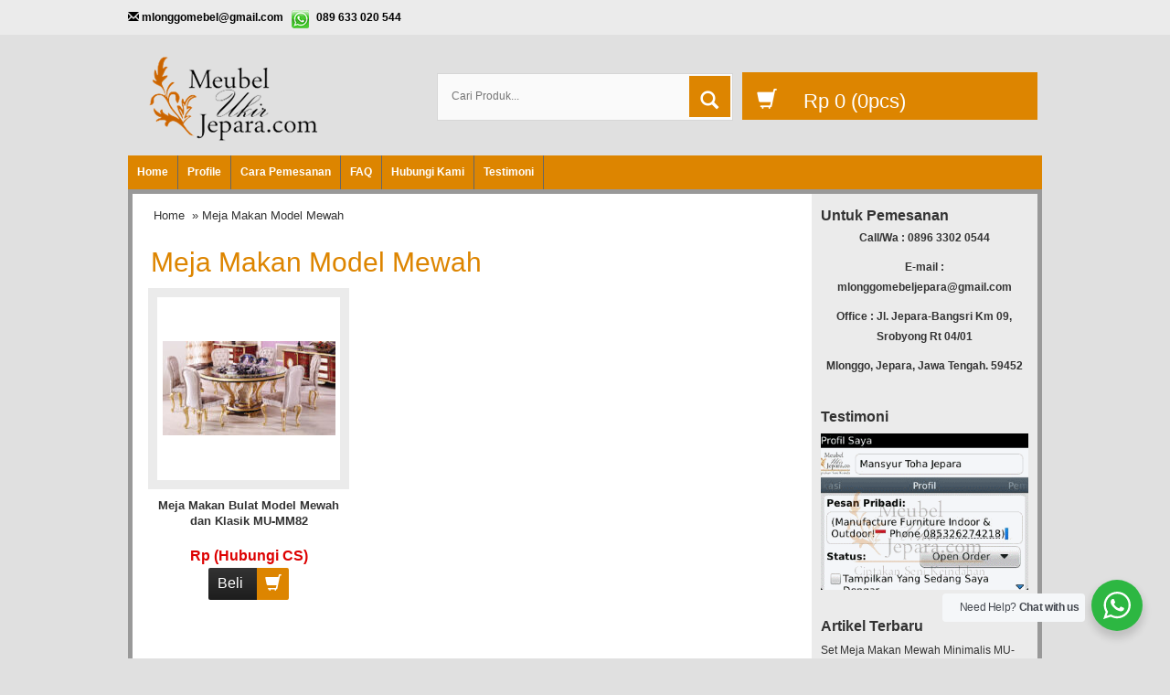

--- FILE ---
content_type: text/html; charset=UTF-8
request_url: https://www.meubelukirjepara.com/tag/meja-makan-model-mewah/
body_size: 10593
content:
<!DOCTYPE html>
<!--[if IE]>
<script src="http://html5shiv.googlecode.com/svn/trunk/html5.js"></script>
<![endif]-->
<head>
	<script async src="https://pagead2.googlesyndication.com/pagead/js/adsbygoogle.js?client=ca-pub-2139636200175815" crossorigin="anonymous" type="b3c5901569c5b978a079a97f-text/javascript"></script>
<meta name="ahrefs-site-verification" content="173cfdd5fca2d3c1c5b8e8ef961175a9789e060a6027baa2fbd0718e9898ee5e">
<meta name="google-site-verification" content="qy-pJZ4bLqb_bPYqyUXoUp3hAxU6RMGHskxKE9inoJY" />
<meta charset="utf-8">
<title> Meja Makan Model Mewah Archives - Meubel Ukir Jepara - Meubel Ukir Jepara</title>

<meta http-equiv="X-UA-Compatible" content="IE=edge"> 
<meta http-equiv="content-type" content="text/html; charset=UTF-8">
<meta name="viewport" content="width=device-width, initial-scale=1.0">
<link href="https://www.meubelukirjepara.com/wp-content/themes/WP-Pasar/css/bootstrap.min.css" rel="stylesheet" type="text/css" media="screen,print">
<link href="https://www.meubelukirjepara.com/wp-content/themes/WP-Pasar/style.css" rel="stylesheet" type="text/css" />
<link rel="stylesheet" type="text/css" href="https://www.meubelukirjepara.com/wp-content/themes/WP-Pasar/css/settings.css" media="screen" />
<link rel="pingback" href="https://www.meubelukirjepara.com/xmlrpc.php" />
<link rel="Shortcut Icon" href="https://www.meubelukirjepara.com/wp-content/uploads/2021/07/logo-muj-1.png" type="image/x-icon" />
<meta name='robots' content='index, follow, max-image-preview:large, max-snippet:-1, max-video-preview:-1' />

	<!-- This site is optimized with the Yoast SEO plugin v21.2 - https://yoast.com/wordpress/plugins/seo/ -->
	<link rel="canonical" href="https://www.meubelukirjepara.com/tag/meja-makan-model-mewah/" />
	<meta property="og:locale" content="en_US" />
	<meta property="og:type" content="article" />
	<meta property="og:title" content="Meja Makan Model Mewah Archives - Meubel Ukir Jepara" />
	<meta property="og:url" content="https://www.meubelukirjepara.com/tag/meja-makan-model-mewah/" />
	<meta property="og:site_name" content="Meubel Ukir Jepara" />
	<meta name="twitter:card" content="summary_large_image" />
	<script type="application/ld+json" class="yoast-schema-graph">{"@context":"https://schema.org","@graph":[{"@type":"CollectionPage","@id":"https://www.meubelukirjepara.com/tag/meja-makan-model-mewah/","url":"https://www.meubelukirjepara.com/tag/meja-makan-model-mewah/","name":"Meja Makan Model Mewah Archives - Meubel Ukir Jepara","isPartOf":{"@id":"https://www.meubelukirjepara.com/#website"},"primaryImageOfPage":{"@id":"https://www.meubelukirjepara.com/tag/meja-makan-model-mewah/#primaryimage"},"image":{"@id":"https://www.meubelukirjepara.com/tag/meja-makan-model-mewah/#primaryimage"},"thumbnailUrl":"https://www.meubelukirjepara.com/wp-content/uploads/2017/01/MU-MM82-Meja-Makan-Bulat-Model-Mewah-dan-Klasik.jpg","breadcrumb":{"@id":"https://www.meubelukirjepara.com/tag/meja-makan-model-mewah/#breadcrumb"},"inLanguage":"en-US"},{"@type":"ImageObject","inLanguage":"en-US","@id":"https://www.meubelukirjepara.com/tag/meja-makan-model-mewah/#primaryimage","url":"https://www.meubelukirjepara.com/wp-content/uploads/2017/01/MU-MM82-Meja-Makan-Bulat-Model-Mewah-dan-Klasik.jpg","contentUrl":"https://www.meubelukirjepara.com/wp-content/uploads/2017/01/MU-MM82-Meja-Makan-Bulat-Model-Mewah-dan-Klasik.jpg","width":900,"height":489,"caption":"MU-MM82 Meja Makan Bulat Model Mewah dan Klasik"},{"@type":"BreadcrumbList","@id":"https://www.meubelukirjepara.com/tag/meja-makan-model-mewah/#breadcrumb","itemListElement":[{"@type":"ListItem","position":1,"name":"meubelukirjepara.com","item":"https://www.meubelukirjepara.com/"},{"@type":"ListItem","position":2,"name":"Meja Makan Model Mewah"}]},{"@type":"WebSite","@id":"https://www.meubelukirjepara.com/#website","url":"https://www.meubelukirjepara.com/","name":"Meubel Ukir Jepara","description":"Produsen Mebel Ukir,Harga Mebel Ukir,Design Mebel Furniture","potentialAction":[{"@type":"SearchAction","target":{"@type":"EntryPoint","urlTemplate":"https://www.meubelukirjepara.com/?s={search_term_string}"},"query-input":"required name=search_term_string"}],"inLanguage":"en-US"}]}</script>
	<!-- / Yoast SEO plugin. -->


<link rel='dns-prefetch' href='//www.meubelukirjepara.com' />
<script type="b3c5901569c5b978a079a97f-text/javascript">
window._wpemojiSettings = {"baseUrl":"https:\/\/s.w.org\/images\/core\/emoji\/14.0.0\/72x72\/","ext":".png","svgUrl":"https:\/\/s.w.org\/images\/core\/emoji\/14.0.0\/svg\/","svgExt":".svg","source":{"concatemoji":"https:\/\/www.meubelukirjepara.com\/wp-includes\/js\/wp-emoji-release.min.js"}};
/*! This file is auto-generated */
!function(i,n){var o,s,e;function c(e){try{var t={supportTests:e,timestamp:(new Date).valueOf()};sessionStorage.setItem(o,JSON.stringify(t))}catch(e){}}function p(e,t,n){e.clearRect(0,0,e.canvas.width,e.canvas.height),e.fillText(t,0,0);var t=new Uint32Array(e.getImageData(0,0,e.canvas.width,e.canvas.height).data),r=(e.clearRect(0,0,e.canvas.width,e.canvas.height),e.fillText(n,0,0),new Uint32Array(e.getImageData(0,0,e.canvas.width,e.canvas.height).data));return t.every(function(e,t){return e===r[t]})}function u(e,t,n){switch(t){case"flag":return n(e,"\ud83c\udff3\ufe0f\u200d\u26a7\ufe0f","\ud83c\udff3\ufe0f\u200b\u26a7\ufe0f")?!1:!n(e,"\ud83c\uddfa\ud83c\uddf3","\ud83c\uddfa\u200b\ud83c\uddf3")&&!n(e,"\ud83c\udff4\udb40\udc67\udb40\udc62\udb40\udc65\udb40\udc6e\udb40\udc67\udb40\udc7f","\ud83c\udff4\u200b\udb40\udc67\u200b\udb40\udc62\u200b\udb40\udc65\u200b\udb40\udc6e\u200b\udb40\udc67\u200b\udb40\udc7f");case"emoji":return!n(e,"\ud83e\udef1\ud83c\udffb\u200d\ud83e\udef2\ud83c\udfff","\ud83e\udef1\ud83c\udffb\u200b\ud83e\udef2\ud83c\udfff")}return!1}function f(e,t,n){var r="undefined"!=typeof WorkerGlobalScope&&self instanceof WorkerGlobalScope?new OffscreenCanvas(300,150):i.createElement("canvas"),a=r.getContext("2d",{willReadFrequently:!0}),o=(a.textBaseline="top",a.font="600 32px Arial",{});return e.forEach(function(e){o[e]=t(a,e,n)}),o}function t(e){var t=i.createElement("script");t.src=e,t.defer=!0,i.head.appendChild(t)}"undefined"!=typeof Promise&&(o="wpEmojiSettingsSupports",s=["flag","emoji"],n.supports={everything:!0,everythingExceptFlag:!0},e=new Promise(function(e){i.addEventListener("DOMContentLoaded",e,{once:!0})}),new Promise(function(t){var n=function(){try{var e=JSON.parse(sessionStorage.getItem(o));if("object"==typeof e&&"number"==typeof e.timestamp&&(new Date).valueOf()<e.timestamp+604800&&"object"==typeof e.supportTests)return e.supportTests}catch(e){}return null}();if(!n){if("undefined"!=typeof Worker&&"undefined"!=typeof OffscreenCanvas&&"undefined"!=typeof URL&&URL.createObjectURL&&"undefined"!=typeof Blob)try{var e="postMessage("+f.toString()+"("+[JSON.stringify(s),u.toString(),p.toString()].join(",")+"));",r=new Blob([e],{type:"text/javascript"}),a=new Worker(URL.createObjectURL(r),{name:"wpTestEmojiSupports"});return void(a.onmessage=function(e){c(n=e.data),a.terminate(),t(n)})}catch(e){}c(n=f(s,u,p))}t(n)}).then(function(e){for(var t in e)n.supports[t]=e[t],n.supports.everything=n.supports.everything&&n.supports[t],"flag"!==t&&(n.supports.everythingExceptFlag=n.supports.everythingExceptFlag&&n.supports[t]);n.supports.everythingExceptFlag=n.supports.everythingExceptFlag&&!n.supports.flag,n.DOMReady=!1,n.readyCallback=function(){n.DOMReady=!0}}).then(function(){return e}).then(function(){var e;n.supports.everything||(n.readyCallback(),(e=n.source||{}).concatemoji?t(e.concatemoji):e.wpemoji&&e.twemoji&&(t(e.twemoji),t(e.wpemoji)))}))}((window,document),window._wpemojiSettings);
</script>
<style type="text/css">
img.wp-smiley,
img.emoji {
	display: inline !important;
	border: none !important;
	box-shadow: none !important;
	height: 1em !important;
	width: 1em !important;
	margin: 0 0.07em !important;
	vertical-align: -0.1em !important;
	background: none !important;
	padding: 0 !important;
}
</style>
	<link rel='stylesheet' id='wp-block-library-css' href='https://www.meubelukirjepara.com/wp-includes/css/dist/block-library/style.min.css' type='text/css' media='all' />
<link rel='stylesheet' id='wp-components-css' href='https://www.meubelukirjepara.com/wp-includes/css/dist/components/style.min.css' type='text/css' media='all' />
<link rel='stylesheet' id='wp-block-editor-css' href='https://www.meubelukirjepara.com/wp-includes/css/dist/block-editor/style.min.css' type='text/css' media='all' />
<link rel='stylesheet' id='wp-reusable-blocks-css' href='https://www.meubelukirjepara.com/wp-includes/css/dist/reusable-blocks/style.min.css' type='text/css' media='all' />
<link rel='stylesheet' id='wp-editor-css' href='https://www.meubelukirjepara.com/wp-includes/css/dist/editor/style.min.css' type='text/css' media='all' />
<link rel='stylesheet' id='nta_whatsapp-style-css-css' href='https://www.meubelukirjepara.com/wp-content/plugins/whatsapp-for-wordpress/dist/blocks.style.build.css' type='text/css' media='all' />
<style id='classic-theme-styles-inline-css' type='text/css'>
/*! This file is auto-generated */
.wp-block-button__link{color:#fff;background-color:#32373c;border-radius:9999px;box-shadow:none;text-decoration:none;padding:calc(.667em + 2px) calc(1.333em + 2px);font-size:1.125em}.wp-block-file__button{background:#32373c;color:#fff;text-decoration:none}
</style>
<style id='global-styles-inline-css' type='text/css'>
body{--wp--preset--color--black: #000000;--wp--preset--color--cyan-bluish-gray: #abb8c3;--wp--preset--color--white: #ffffff;--wp--preset--color--pale-pink: #f78da7;--wp--preset--color--vivid-red: #cf2e2e;--wp--preset--color--luminous-vivid-orange: #ff6900;--wp--preset--color--luminous-vivid-amber: #fcb900;--wp--preset--color--light-green-cyan: #7bdcb5;--wp--preset--color--vivid-green-cyan: #00d084;--wp--preset--color--pale-cyan-blue: #8ed1fc;--wp--preset--color--vivid-cyan-blue: #0693e3;--wp--preset--color--vivid-purple: #9b51e0;--wp--preset--gradient--vivid-cyan-blue-to-vivid-purple: linear-gradient(135deg,rgba(6,147,227,1) 0%,rgb(155,81,224) 100%);--wp--preset--gradient--light-green-cyan-to-vivid-green-cyan: linear-gradient(135deg,rgb(122,220,180) 0%,rgb(0,208,130) 100%);--wp--preset--gradient--luminous-vivid-amber-to-luminous-vivid-orange: linear-gradient(135deg,rgba(252,185,0,1) 0%,rgba(255,105,0,1) 100%);--wp--preset--gradient--luminous-vivid-orange-to-vivid-red: linear-gradient(135deg,rgba(255,105,0,1) 0%,rgb(207,46,46) 100%);--wp--preset--gradient--very-light-gray-to-cyan-bluish-gray: linear-gradient(135deg,rgb(238,238,238) 0%,rgb(169,184,195) 100%);--wp--preset--gradient--cool-to-warm-spectrum: linear-gradient(135deg,rgb(74,234,220) 0%,rgb(151,120,209) 20%,rgb(207,42,186) 40%,rgb(238,44,130) 60%,rgb(251,105,98) 80%,rgb(254,248,76) 100%);--wp--preset--gradient--blush-light-purple: linear-gradient(135deg,rgb(255,206,236) 0%,rgb(152,150,240) 100%);--wp--preset--gradient--blush-bordeaux: linear-gradient(135deg,rgb(254,205,165) 0%,rgb(254,45,45) 50%,rgb(107,0,62) 100%);--wp--preset--gradient--luminous-dusk: linear-gradient(135deg,rgb(255,203,112) 0%,rgb(199,81,192) 50%,rgb(65,88,208) 100%);--wp--preset--gradient--pale-ocean: linear-gradient(135deg,rgb(255,245,203) 0%,rgb(182,227,212) 50%,rgb(51,167,181) 100%);--wp--preset--gradient--electric-grass: linear-gradient(135deg,rgb(202,248,128) 0%,rgb(113,206,126) 100%);--wp--preset--gradient--midnight: linear-gradient(135deg,rgb(2,3,129) 0%,rgb(40,116,252) 100%);--wp--preset--font-size--small: 13px;--wp--preset--font-size--medium: 20px;--wp--preset--font-size--large: 36px;--wp--preset--font-size--x-large: 42px;--wp--preset--spacing--20: 0.44rem;--wp--preset--spacing--30: 0.67rem;--wp--preset--spacing--40: 1rem;--wp--preset--spacing--50: 1.5rem;--wp--preset--spacing--60: 2.25rem;--wp--preset--spacing--70: 3.38rem;--wp--preset--spacing--80: 5.06rem;--wp--preset--shadow--natural: 6px 6px 9px rgba(0, 0, 0, 0.2);--wp--preset--shadow--deep: 12px 12px 50px rgba(0, 0, 0, 0.4);--wp--preset--shadow--sharp: 6px 6px 0px rgba(0, 0, 0, 0.2);--wp--preset--shadow--outlined: 6px 6px 0px -3px rgba(255, 255, 255, 1), 6px 6px rgba(0, 0, 0, 1);--wp--preset--shadow--crisp: 6px 6px 0px rgba(0, 0, 0, 1);}:where(.is-layout-flex){gap: 0.5em;}:where(.is-layout-grid){gap: 0.5em;}body .is-layout-flow > .alignleft{float: left;margin-inline-start: 0;margin-inline-end: 2em;}body .is-layout-flow > .alignright{float: right;margin-inline-start: 2em;margin-inline-end: 0;}body .is-layout-flow > .aligncenter{margin-left: auto !important;margin-right: auto !important;}body .is-layout-constrained > .alignleft{float: left;margin-inline-start: 0;margin-inline-end: 2em;}body .is-layout-constrained > .alignright{float: right;margin-inline-start: 2em;margin-inline-end: 0;}body .is-layout-constrained > .aligncenter{margin-left: auto !important;margin-right: auto !important;}body .is-layout-constrained > :where(:not(.alignleft):not(.alignright):not(.alignfull)){max-width: var(--wp--style--global--content-size);margin-left: auto !important;margin-right: auto !important;}body .is-layout-constrained > .alignwide{max-width: var(--wp--style--global--wide-size);}body .is-layout-flex{display: flex;}body .is-layout-flex{flex-wrap: wrap;align-items: center;}body .is-layout-flex > *{margin: 0;}body .is-layout-grid{display: grid;}body .is-layout-grid > *{margin: 0;}:where(.wp-block-columns.is-layout-flex){gap: 2em;}:where(.wp-block-columns.is-layout-grid){gap: 2em;}:where(.wp-block-post-template.is-layout-flex){gap: 1.25em;}:where(.wp-block-post-template.is-layout-grid){gap: 1.25em;}.has-black-color{color: var(--wp--preset--color--black) !important;}.has-cyan-bluish-gray-color{color: var(--wp--preset--color--cyan-bluish-gray) !important;}.has-white-color{color: var(--wp--preset--color--white) !important;}.has-pale-pink-color{color: var(--wp--preset--color--pale-pink) !important;}.has-vivid-red-color{color: var(--wp--preset--color--vivid-red) !important;}.has-luminous-vivid-orange-color{color: var(--wp--preset--color--luminous-vivid-orange) !important;}.has-luminous-vivid-amber-color{color: var(--wp--preset--color--luminous-vivid-amber) !important;}.has-light-green-cyan-color{color: var(--wp--preset--color--light-green-cyan) !important;}.has-vivid-green-cyan-color{color: var(--wp--preset--color--vivid-green-cyan) !important;}.has-pale-cyan-blue-color{color: var(--wp--preset--color--pale-cyan-blue) !important;}.has-vivid-cyan-blue-color{color: var(--wp--preset--color--vivid-cyan-blue) !important;}.has-vivid-purple-color{color: var(--wp--preset--color--vivid-purple) !important;}.has-black-background-color{background-color: var(--wp--preset--color--black) !important;}.has-cyan-bluish-gray-background-color{background-color: var(--wp--preset--color--cyan-bluish-gray) !important;}.has-white-background-color{background-color: var(--wp--preset--color--white) !important;}.has-pale-pink-background-color{background-color: var(--wp--preset--color--pale-pink) !important;}.has-vivid-red-background-color{background-color: var(--wp--preset--color--vivid-red) !important;}.has-luminous-vivid-orange-background-color{background-color: var(--wp--preset--color--luminous-vivid-orange) !important;}.has-luminous-vivid-amber-background-color{background-color: var(--wp--preset--color--luminous-vivid-amber) !important;}.has-light-green-cyan-background-color{background-color: var(--wp--preset--color--light-green-cyan) !important;}.has-vivid-green-cyan-background-color{background-color: var(--wp--preset--color--vivid-green-cyan) !important;}.has-pale-cyan-blue-background-color{background-color: var(--wp--preset--color--pale-cyan-blue) !important;}.has-vivid-cyan-blue-background-color{background-color: var(--wp--preset--color--vivid-cyan-blue) !important;}.has-vivid-purple-background-color{background-color: var(--wp--preset--color--vivid-purple) !important;}.has-black-border-color{border-color: var(--wp--preset--color--black) !important;}.has-cyan-bluish-gray-border-color{border-color: var(--wp--preset--color--cyan-bluish-gray) !important;}.has-white-border-color{border-color: var(--wp--preset--color--white) !important;}.has-pale-pink-border-color{border-color: var(--wp--preset--color--pale-pink) !important;}.has-vivid-red-border-color{border-color: var(--wp--preset--color--vivid-red) !important;}.has-luminous-vivid-orange-border-color{border-color: var(--wp--preset--color--luminous-vivid-orange) !important;}.has-luminous-vivid-amber-border-color{border-color: var(--wp--preset--color--luminous-vivid-amber) !important;}.has-light-green-cyan-border-color{border-color: var(--wp--preset--color--light-green-cyan) !important;}.has-vivid-green-cyan-border-color{border-color: var(--wp--preset--color--vivid-green-cyan) !important;}.has-pale-cyan-blue-border-color{border-color: var(--wp--preset--color--pale-cyan-blue) !important;}.has-vivid-cyan-blue-border-color{border-color: var(--wp--preset--color--vivid-cyan-blue) !important;}.has-vivid-purple-border-color{border-color: var(--wp--preset--color--vivid-purple) !important;}.has-vivid-cyan-blue-to-vivid-purple-gradient-background{background: var(--wp--preset--gradient--vivid-cyan-blue-to-vivid-purple) !important;}.has-light-green-cyan-to-vivid-green-cyan-gradient-background{background: var(--wp--preset--gradient--light-green-cyan-to-vivid-green-cyan) !important;}.has-luminous-vivid-amber-to-luminous-vivid-orange-gradient-background{background: var(--wp--preset--gradient--luminous-vivid-amber-to-luminous-vivid-orange) !important;}.has-luminous-vivid-orange-to-vivid-red-gradient-background{background: var(--wp--preset--gradient--luminous-vivid-orange-to-vivid-red) !important;}.has-very-light-gray-to-cyan-bluish-gray-gradient-background{background: var(--wp--preset--gradient--very-light-gray-to-cyan-bluish-gray) !important;}.has-cool-to-warm-spectrum-gradient-background{background: var(--wp--preset--gradient--cool-to-warm-spectrum) !important;}.has-blush-light-purple-gradient-background{background: var(--wp--preset--gradient--blush-light-purple) !important;}.has-blush-bordeaux-gradient-background{background: var(--wp--preset--gradient--blush-bordeaux) !important;}.has-luminous-dusk-gradient-background{background: var(--wp--preset--gradient--luminous-dusk) !important;}.has-pale-ocean-gradient-background{background: var(--wp--preset--gradient--pale-ocean) !important;}.has-electric-grass-gradient-background{background: var(--wp--preset--gradient--electric-grass) !important;}.has-midnight-gradient-background{background: var(--wp--preset--gradient--midnight) !important;}.has-small-font-size{font-size: var(--wp--preset--font-size--small) !important;}.has-medium-font-size{font-size: var(--wp--preset--font-size--medium) !important;}.has-large-font-size{font-size: var(--wp--preset--font-size--large) !important;}.has-x-large-font-size{font-size: var(--wp--preset--font-size--x-large) !important;}
.wp-block-navigation a:where(:not(.wp-element-button)){color: inherit;}
:where(.wp-block-post-template.is-layout-flex){gap: 1.25em;}:where(.wp-block-post-template.is-layout-grid){gap: 1.25em;}
:where(.wp-block-columns.is-layout-flex){gap: 2em;}:where(.wp-block-columns.is-layout-grid){gap: 2em;}
.wp-block-pullquote{font-size: 1.5em;line-height: 1.6;}
</style>
<link rel='stylesheet' id='nta-css-popup-css' href='https://www.meubelukirjepara.com/wp-content/plugins/whatsapp-for-wordpress/assets/css/style.css' type='text/css' media='all' />
<script type="b3c5901569c5b978a079a97f-text/javascript" src='https://www.meubelukirjepara.com/wp-includes/js/jquery/jquery.min.js' id='jquery-core-js'></script>
<script type="b3c5901569c5b978a079a97f-text/javascript" src='https://www.meubelukirjepara.com/wp-includes/js/jquery/jquery-migrate.min.js' id='jquery-migrate-js'></script>
<script type="b3c5901569c5b978a079a97f-text/javascript" id='nta-js-popup-js-extra'>
/* <![CDATA[ */
var ntawaAjax = {"url":"https:\/\/www.meubelukirjepara.com\/wp-admin\/admin-ajax.php"};
/* ]]> */
</script>
<script type="b3c5901569c5b978a079a97f-text/javascript" src='https://www.meubelukirjepara.com/wp-content/plugins/whatsapp-for-wordpress/assets/js/main.js' id='nta-js-popup-js'></script>
<link rel="https://api.w.org/" href="https://www.meubelukirjepara.com/wp-json/" /><link rel="alternate" type="application/json" href="https://www.meubelukirjepara.com/wp-json/wp/v2/tags/2392" /><link rel="EditURI" type="application/rsd+xml" title="RSD" href="https://www.meubelukirjepara.com/xmlrpc.php?rsd" />

<style type="text/css">
body{
background-color:#e0e0e0;}
a{color:#dd8500;}
h1{	color:#dd8500;}
h2{color:#dd8500;}
h3{color:#dd8500;}
h4{color:#dd8500;}
h5{color:#dd8500;}
h6{color:#dd8500;}
.wppasar-headerbg{
	background-color: #e0e0e0;
}
.tp-caption a {
	color: #dd8500;
	text-shadow: none;
	transition: all 0.2s ease-out 0s;
}
.wppasar-harga{ color:#dd0000; }
.beli, .beli:visited{
	color: #dd8500;

}
.cart a {background-color: #dd8500;}
.cart a i {background-color:#dd8500;}
.form_search #search-submit {
	background: #dd8500;
}
#nav{background-color: #dd8500;
}
.box h4{border-bottom-color: #dd8500;}
.wp-pagenavi a:hover{color:#FFFFFF;background-color:#dd8500;}
.current{color:#FFFFFF;background-color:#dd8500;}
#status li.active {	background-color:#dd8500;	}
#wizard {border:5px solid #dd8500;}
#wizard .next {	background-color:;}
a.activator{ background-color:;}
#wizard .buttonku{background-color:#000;}
.blog-list li .btn {
	background: #dd8500;
}
.wppasar-footer{background-color:#e0e0e0;}
.btn{background-color: #dd8500;color:#fff;}
.box2{background-color:#dd8500;}
.box ul li a:hover{color:#dd8500;}
.testimoni-slide li{background-color:#dd8500;
}
.slider-judul{color:#dd8500;}
.btn-cart i {background: #dd8500;}
.btn:hover, .btn:focus, .btn:hover a, .btn:focus a {background:#dd8500;}
.btn-cart:hover i, .btn-cart:focus i {
	background: linear-gradient(to bottom, #333333 0%, #1D1D1D 100%) repeat scroll 0 0 rgba(0, 0, 0, 0);
	color: background:#dd8500;
}
</style>
        <style>
            .wa__stt_offline{
                pointer-events: none;
            }

            .wa__button_text_only_me .wa__btn_txt{
                padding-top: 16px !important;
                padding-bottom: 15px !important;
            }

            .wa__popup_content_item .wa__cs_img_wrap{
                width: 48px;
                height: 48px;
            }

            .wa__popup_chat_box .wa__popup_heading{
                background: #2db742;
            }

            .wa__btn_popup .wa__btn_popup_icon{
                background: #2db742;
            }

            .wa__popup_chat_box .wa__stt{
                border-left: 2px solid  #2db742;
            }

            .wa__popup_chat_box .wa__popup_heading .wa__popup_title{
                color: #fff;
            }

            .wa__popup_chat_box .wa__popup_heading .wa__popup_intro{
                color: #fff;
                opacity: 0.8;
            }

            .wa__popup_chat_box .wa__popup_heading .wa__popup_intro strong{

            }

            
        </style>

        <script type="b3c5901569c5b978a079a97f-text/javascript">  var templateDirectory = "https://www.meubelukirjepara.com/wp-content/themes/WP-Pasar"; </script>

</head>
<body>
<div class="wppasar-headerbg">
<div class="senter">
<div class="top-kontak">
<span class="glyphicon glyphicon-envelope"></span> <a href="/cdn-cgi/l/email-protection" class="__cf_email__" data-cfemail="cda0a1a2a3aaaaa2a0a8afa8a18daaa0aca4a1e3aea2a0">[email&#160;protected]</a> <span class="contact-whatsapp">089 633 020 544</span></div>
</div>

<div class="wppasar-header">
<div class="container">
<div class="row">
<div class="col-md-4">
<div class="logo"><a href="https://www.meubelukirjepara.com" title="Meubel Ukir Jepara">
<img src="https://www.meubelukirjepara.com/wp-content/uploads/2021/07/logo-muj-1.png" alt="Meubel Ukir Jepara"></a></div>
	
</div>
<div class="visible-xs clearfix"></div>
<div class="col-md-4 ikibro">
<div class="form_search">
<form class="search-form" role="search" method="get" action="https://www.meubelukirjepara.com">
<input id="search-field" class="hint" type="text" placeholder="Cari Produk..." name="s">
<button id="search-submit" type="submit"><i class="glyphicon glyphicon-search"></i></button>
</form>
</div>

</div>
<div class="col-md-4 ikibro">
<div class="cart">
<a href="https://www.meubelukirjepara.com/keranjang" title="Selesai Belanja">
<i class="glyphicon glyphicon-shopping-cart"></i>
<span id="external-subtotal"></span> (<span id="external-item-count"></span>pcs)
</a>
<div style="display: none;" class="none"><div id="jcart">	
			<input type='hidden' name='jcartToken' value='6c8f13cd1662ca60741dc757ce106d42' />
			<table>
				<thead>
					<tr>
						<th>Jumlah</th>						<th>Nama Barang</th>						<th>Berat (kg)</th>						<th>Total</th>					</tr>
				</thead>
				<tfoot>
					<tr>
							<th><strong id='jcart-title'></strong> 0<input name='jcartjumlah' id='jcartjumlah' type='hidden' value='0' /></th>
						<th>
							<th><span id='jcart-berat'> <strong>0,00 Kg</strong></span><input name='jcartberat' id='jcartberat' type='hidden' value='' /></th>
							<th><span id='jcart-subtotal'><strong>Rp 0</strong></span><input name='jcarttotal' id='jcarttotal' type='hidden' value='0' /></th>
						
					</tr>
				</tfoot>
				<tbody>
					<tr><td id='jcart-empty' colspan='4'>keranjang anda kosong</td></tr>
				</tbody>
			</table>

	<div id='jcart-tooltip'></div>
	<div id='jcart-sizetip'></div>
</div></div>
</div>
</div>  
					
</div>
</div>
</div>
<nav id="nav"><div class="menu-menu-utama-container"><ul id="menu-menu-utama" class="dropdown"><li id="menu-item-5956" class="menu-item menu-item-type-custom menu-item-object-custom menu-item-home menu-item-5956"><a href="https://www.meubelukirjepara.com/">Home</a></li>
<li id="menu-item-5947" class="menu-item menu-item-type-post_type menu-item-object-page menu-item-5947"><a href="https://www.meubelukirjepara.com/profile/">Profile</a></li>
<li id="menu-item-5946" class="menu-item menu-item-type-post_type menu-item-object-page menu-item-5946"><a href="https://www.meubelukirjepara.com/cara-pemesanan/">Cara Pemesanan</a></li>
<li id="menu-item-5943" class="menu-item menu-item-type-post_type menu-item-object-page menu-item-5943"><a href="https://www.meubelukirjepara.com/faq/">FAQ</a></li>
<li id="menu-item-5945" class="menu-item menu-item-type-post_type menu-item-object-page menu-item-5945"><a href="https://www.meubelukirjepara.com/hubungi-kami/">Hubungi Kami</a></li>
<li id="menu-item-5944" class="menu-item menu-item-type-post_type menu-item-object-page menu-item-5944"><a href="https://www.meubelukirjepara.com/testimoni/">Testimoni</a></li>
</ul></div><div style="clear: both"></div> </nav>
</div>

<div class="wppasar-wrap"><div class="wppasar-konten"><div class="container"><div class="row">		
<div class="col-md-9 ikibro1">	
<div class="post"><div class="breadcrumbs"><div xmlns:v="http://rdf.data-vocabulary.org/#"><span typeof="v:Breadcrumb"><a rel="v:url" property="v:title" href="https://www.meubelukirjepara.com/">Home</a></span> &raquo; Meja Makan Model Mewah</div></div><h1> Meja Makan Model Mewah</h1>
<p></p>                                         
<div class="row">	
<div class="col-md-4 ikibro"><div class="wppasar-produk"> 

<div class="wppasar-gambar-center"><div class="wppasar-gambar"><a href="https://www.meubelukirjepara.com/meja-makan-bulat-model-mewah-dan-klasik-mu-mm82/" title="Meja Makan Bulat Model Mewah dan Klasik MU-MM82"><img src="https://www.meubelukirjepara.com/wp-content/uploads/2017/01/MU-MM82-Meja-Makan-Bulat-Model-Mewah-dan-Klasik-189x103.jpg" alt="Meja Makan Bulat Model Mewah dan Klasik MU-MM82" width="189" height="103"  />
</a>  </div></div>
<div class="wppasar-title-produk"><a href="https://www.meubelukirjepara.com/meja-makan-bulat-model-mewah-dan-klasik-mu-mm82/" title="Meja Makan Bulat Model Mewah dan Klasik MU-MM82">Meja Makan Bulat Model Mewah dan Klasik MU-MM82</a></div>
<div class="wppasar-harga">Rp (Hubungi CS) <span class="coret"></span></div>
<div class="tombol">
<a data-toggle="modal"  data-placement="bottom" rel="tooltip" title="Beli Sekarang" href="#myModal-5378" class="btn btn-cart" >
Beli <i class="glyphicon glyphicon-shopping-cart"></i>
</a>
</div>
<div class="modal fade" id="myModal-5378" tabindex="-1" role="dialog" aria-labelledby="myModalLabel" aria-hidden="true">
<div class="modal-dialog">
<div class="modal-content">
<div class="modal-header">
<button type="button" class="close" data-dismiss="modal" aria-hidden="true">&times;</button>
<h4 class="modal-title"><span class="glyphicon glyphicon-shopping-cart"></span>Order Sekarang<br/>WA ke : </h4>
</div>
<div class="modal-body">
<a href="whatsapp://send?text=Hello saya mau order&phone=+62853262742181">085326274218</a>
</div>
<div class="modal-footer">
<a class="medium beli blue" href="https://www.meubelukirjepara.com/meja-makan-bulat-model-mewah-dan-klasik-mu-mm82/" title="Meja Makan Bulat Model Mewah dan Klasik MU-MM82">Lihat Detail <span class="glyphicon glyphicon-chevron-right"></span></a>
</div>
</div>
</div>
</div>
</div></div>
<div style="clear: both"></div>
</div></div>
</div>
<div class="col-md-3"><div class="row">
<div class="box"><h4>Untuk Pemesanan</h4>			<div class="textwidget"><p style="text-align: center;"><strong>Call/Wa : 0896 3302 0544</strong></p>
<p style="text-align: center;"><strong>E-mail : <a href="/cdn-cgi/l/email-protection" class="__cf_email__" data-cfemail="9ef3f2f1f0f9f9f1f3fbfcfbf2f4fbeeffecffdef9f3fff7f2b0fdf1f3">[email&#160;protected]</a></strong></p>
<p style="text-align: center;"><strong>Office : Jl. Jepara-Bangsri Km 09, Srobyong Rt 04/01</strong></p>
<p style="text-align: center;"><strong>Mlonggo, Jepara, Jawa Tengah. 59452</strong></p>
</div>
		</div><div class="box"><h4>Testimoni</h4>			<div class="textwidget"><a title="Testimoni" href="https://www.meubelukirjepara.com/testimoni"><img class="aligncenter  wp-image-937" alt="testimoni mebel ukir jepara" src="https://www.meubelukirjepara.com/wp-content/uploads/2014/02/testimoni-mebel-ukir-jepara.gif" width="320" height="240" /></a></div>
		</div>
		<div class="box">
		<h4>Artikel Terbaru</h4>
		<ul>
											<li>
					<a href="https://www.meubelukirjepara.com/set-meja-makan-mewah-minimalis-mu-mm111/">Set Meja Makan Mewah Minimalis MU-MM111</a>
									</li>
											<li>
					<a href="https://www.meubelukirjepara.com/meja-makan-ukir-mewah-cat-duco-mu-mm110/">Meja Makan Ukir Mewah Cat Duco MU-MM110</a>
									</li>
											<li>
					<a href="https://www.meubelukirjepara.com/set-ruang-meja-makan-mewah-klasikan-mu-mm109/">Set Ruang Meja Makan Mewah Klasikan MU-MM109</a>
									</li>
											<li>
					<a href="https://www.meubelukirjepara.com/meja-makan-bulat-4-kursi-jati-klasik-mu-mm108/">Meja Makan Bulat 4 Kursi Jati Klasik MU-MM108</a>
									</li>
											<li>
					<a href="https://www.meubelukirjepara.com/meja-kursi-makan-mewah-model-baru-mu-mm107/">Meja Kursi Makan Mewah Model Baru MU-MM107</a>
									</li>
					</ul>

		</div><div class="box"><h4>Categories</h4>
			<ul>
					<li class="cat-item cat-item-1389"><a href="https://www.meubelukirjepara.com/artikel/">Artikel</a>
</li>
	<li class="cat-item cat-item-1665"><a href="https://www.meubelukirjepara.com/cermin-ukir/">Cermin Ukir</a>
</li>
	<li class="cat-item cat-item-1752"><a href="https://www.meubelukirjepara.com/dekorasi-gebyok-pelaminan/">Dekorasi Gebyok Pelaminan</a>
</li>
	<li class="cat-item cat-item-1362"><a href="https://www.meubelukirjepara.com/drawer-buffet/">Drawer &amp; Buffet</a>
</li>
	<li class="cat-item cat-item-1361"><a href="https://www.meubelukirjepara.com/galeri-produk/">Galeri Produk</a>
</li>
	<li class="cat-item cat-item-1694"><a href="https://www.meubelukirjepara.com/gazebo/">Gazebo</a>
</li>
	<li class="cat-item cat-item-738"><a href="https://www.meubelukirjepara.com/jam-hias/">Jam Hias</a>
</li>
	<li class="cat-item cat-item-1769"><a href="https://www.meubelukirjepara.com/jendela-gebyok/">Jendela Gebyok</a>
</li>
	<li class="cat-item cat-item-2205"><a href="https://www.meubelukirjepara.com/jual-kursi-tiffany/">Jual Kursi Tiffany</a>
</li>
	<li class="cat-item cat-item-2228"><a href="https://www.meubelukirjepara.com/jual-meja-kayu-trembesi/">Jual Meja Kayu Trembesi</a>
</li>
	<li class="cat-item cat-item-2217"><a href="https://www.meubelukirjepara.com/kursi-makan-cantik/">Kursi Makan Cantik</a>
</li>
	<li class="cat-item cat-item-11"><a href="https://www.meubelukirjepara.com/kursi-makan-ukir/">Kursi Makan Ukir</a>
</li>
	<li class="cat-item cat-item-2186"><a href="https://www.meubelukirjepara.com/kursi-raja/">Kursi Raja</a>
</li>
	<li class="cat-item cat-item-2136"><a href="https://www.meubelukirjepara.com/kursi-rotan/">Kursi Rotan</a>
</li>
	<li class="cat-item cat-item-2195"><a href="https://www.meubelukirjepara.com/kursi-santai/">Kursi Santai</a>
</li>
	<li class="cat-item cat-item-173"><a href="https://www.meubelukirjepara.com/kursi-tamu/">Kursi Tamu</a>
</li>
	<li class="cat-item cat-item-26"><a href="https://www.meubelukirjepara.com/kursi-tamu/kursi-tamu-mewah/">Kursi Tamu Mewah</a>
</li>
	<li class="cat-item cat-item-4"><a href="https://www.meubelukirjepara.com/kursi-tamu/kursi-tamu-ukir/">Kursi Tamu Ukir</a>
</li>
	<li class="cat-item cat-item-871"><a href="https://www.meubelukirjepara.com/kursi-teras/">Kursi Teras</a>
</li>
	<li class="cat-item cat-item-2211"><a href="https://www.meubelukirjepara.com/kursi-tiffany-putih/">Kursi Tiffany Putih</a>
</li>
	<li class="cat-item cat-item-817"><a href="https://www.meubelukirjepara.com/kursi-ukiran/">Kursi Ukiran</a>
</li>
	<li class="cat-item cat-item-56"><a href="https://www.meubelukirjepara.com/lemari-pajangan-ukir/">Lemari Pajangan Ukir</a>
</li>
	<li class="cat-item cat-item-647"><a href="https://www.meubelukirjepara.com/lemari-pakaian/">Lemari Pakaian</a>
</li>
	<li class="cat-item cat-item-1360"><a href="https://www.meubelukirjepara.com/meja-belajar/">Meja Belajar</a>
</li>
	<li class="cat-item cat-item-1428"><a href="https://www.meubelukirjepara.com/meja-kerja/">Meja Kerja</a>
</li>
	<li class="cat-item cat-item-1363"><a href="https://www.meubelukirjepara.com/meja-konsul/">Meja Konsul</a>
</li>
	<li class="cat-item cat-item-331"><a href="https://www.meubelukirjepara.com/meja-makan-mewah/">Meja Makan Mewah</a>
</li>
	<li class="cat-item cat-item-2224"><a href="https://www.meubelukirjepara.com/meja-makan-trembesi/">Meja Makan Trembesi</a>
</li>
	<li class="cat-item cat-item-3"><a href="https://www.meubelukirjepara.com/meja-makan-ukir/">Meja Makan Ukir</a>
</li>
	<li class="cat-item cat-item-931"><a href="https://www.meubelukirjepara.com/meja-rias/">Meja Rias</a>
</li>
	<li class="cat-item cat-item-2242"><a href="https://www.meubelukirjepara.com/meja-solid-trembesi/">Meja Solid Trembesi</a>
</li>
	<li class="cat-item cat-item-2246"><a href="https://www.meubelukirjepara.com/meja-trembesi-jepara/">Meja Trembesi Jepara</a>
</li>
	<li class="cat-item cat-item-739"><a href="https://www.meubelukirjepara.com/mimbar/">Mimbar</a>
</li>
	<li class="cat-item cat-item-1334"><a href="https://www.meubelukirjepara.com/pintu-gebyok/">Pintu Gebyok</a>
</li>
	<li class="cat-item cat-item-1102"><a href="https://www.meubelukirjepara.com/set-tempat-tidur/">Set Tempat Tidur</a>
</li>
	<li class="cat-item cat-item-1753"><a href="https://www.meubelukirjepara.com/sketsel/">Sketsel</a>
</li>
	<li class="cat-item cat-item-44"><a href="https://www.meubelukirjepara.com/sofa-ukir/">Sofa Ukir</a>
</li>
	<li class="cat-item cat-item-381"><a href="https://www.meubelukirjepara.com/tempat-tidur-mewah/">Tempat Tidur Mewah</a>
</li>
	<li class="cat-item cat-item-5"><a href="https://www.meubelukirjepara.com/tempat-tidur-ukir/">Tempat Tidur Ukir</a>
</li>
	<li class="cat-item cat-item-1627"><a href="https://www.meubelukirjepara.com/tips-trik/">Tips &amp; Trik</a>
</li>
	<li class="cat-item cat-item-1"><a href="https://www.meubelukirjepara.com/uncategorized/">Uncategorized</a>
</li>
			</ul>

			</div>	
</div>
</div>
</div></div></div>
<div class="wppasar-footer">
<div class="container">
<div class="row">
<div class="col-md-12"> <br/>
Copyright &#169; 2022  <a href="https://www.meubelukirjepara.com">Meubel Ukir Jepara</a><br/>
<script data-cfasync="false" src="/cdn-cgi/scripts/5c5dd728/cloudflare-static/email-decode.min.js"></script><script type="b3c5901569c5b978a079a97f-text/javascript" defer='defer' src='https://www.meubelukirjepara.com/wp-content/themes/WP-Pasar/js/jquery-1.8.3.min.js'></script>
<script type="b3c5901569c5b978a079a97f-text/javascript" defer='defer' src='https://www.meubelukirjepara.com/wp-content/themes/WP-Pasar/js/bootstrap.min.js'></script>
<script type="b3c5901569c5b978a079a97f-text/javascript" defer='defer' src='https://www.meubelukirjepara.com/wp-content/themes/WP-Pasar/js/jquery.carouFredSel.js'></script>
<script type="b3c5901569c5b978a079a97f-text/javascript" defer='defer' src='https://www.meubelukirjepara.com/wp-content/themes/WP-Pasar/js/jcart.js'></script>

<script type="b3c5901569c5b978a079a97f-text/javascript" defer='defer' src='https://www.meubelukirjepara.com/wp-content/themes/WP-Pasar/js/core.js'></script>
<div class="wa__btn_popup">
    <div class="wa__btn_popup_txt">Need Help? <strong>Chat with us</strong></div>
    <div class="wa__btn_popup_icon"></div>
</div>
<div class="wa__popup_chat_box">
    <div class="wa__popup_heading">
        <div class="wa__popup_title">Start a Conversation</div>
        <div class="wa__popup_intro">Hi! Click one of our member below to chat on <strong>Whatsapp</strong></a></div>
    </div>
    <!-- /.wa__popup_heading -->
    <div class="wa__popup_content wa__popup_content_left">
        <div class="wa__popup_notice">The team typically replies in a few minutes.</div>
        
                
        <div class="wa__popup_content_list">
            				<div class="wa__popup_content_item ">
				<a target="_blank" href="https://web.whatsapp.com/send?phone=6289633020544" class="wa__stt wa__stt_online">
				                                <div class="wa__popup_avatar nta-default-avt">
                                <svg width="48px" height="48px" class="nta-whatsapp-default-avatar" version="1.1" id="Layer_1" xmlns="http://www.w3.org/2000/svg" xmlns:xlink="http://www.w3.org/1999/xlink" x="0px" y="0px"
    viewBox="0 0 512 512" style="enable-background:new 0 0 512 512;" xml:space="preserve">
    <path style="fill:#EDEDED;" d="M0,512l35.31-128C12.359,344.276,0,300.138,0,254.234C0,114.759,114.759,0,255.117,0
    S512,114.759,512,254.234S395.476,512,255.117,512c-44.138,0-86.51-14.124-124.469-35.31L0,512z"/>
    <path style="fill:#55CD6C;" d="M137.71,430.786l7.945,4.414c32.662,20.303,70.621,32.662,110.345,32.662
    c115.641,0,211.862-96.221,211.862-213.628S371.641,44.138,255.117,44.138S44.138,137.71,44.138,254.234
    c0,40.607,11.476,80.331,32.662,113.876l5.297,7.945l-20.303,74.152L137.71,430.786z"/>
    <path style="fill:#FEFEFE;" d="M187.145,135.945l-16.772-0.883c-5.297,0-10.593,1.766-14.124,5.297
    c-7.945,7.062-21.186,20.303-24.717,37.959c-6.179,26.483,3.531,58.262,26.483,90.041s67.09,82.979,144.772,105.048
    c24.717,7.062,44.138,2.648,60.028-7.062c12.359-7.945,20.303-20.303,22.952-33.545l2.648-12.359
    c0.883-3.531-0.883-7.945-4.414-9.71l-55.614-25.6c-3.531-1.766-7.945-0.883-10.593,2.648l-22.069,28.248
    c-1.766,1.766-4.414,2.648-7.062,1.766c-15.007-5.297-65.324-26.483-92.69-79.448c-0.883-2.648-0.883-5.297,0.883-7.062
    l21.186-23.834c1.766-2.648,2.648-6.179,1.766-8.828l-25.6-57.379C193.324,138.593,190.676,135.945,187.145,135.945"/>
</svg>                            </div>
                    
                        <div class="wa__popup_txt">
                            <div class="wa__member_name">Bapak Ari</div>
                            <!-- /.wa__member_name -->
                            <div class="wa__member_duty"></div>
                            <!-- /.wa__member_duty -->
                                                    </div>
                        <!-- /.wa__popup_txt -->
                    </a>
                </div>
            
        </div>
        <!-- /.wa__popup_content_list -->
    </div>
    <!-- /.wa__popup_content -->
</div>
<!-- /.wa__popup_chat_box -->            <script type="b3c5901569c5b978a079a97f-text/javascript">
                function isMobileWA()
                {
                    return (/Android|webOS|iPhone|iPad|iPod|Windows Phone|IEMobile|Mobile|BlackBerry/i.test(navigator.userAgent) ); 
                }
                var elm = jQuery('a[href*="whatsapp.com"]');
                jQuery.each(elm, function(index, value){
                    var item = jQuery(value).attr('href');
                    if(item.indexOf('chat') != -1){
                        //nothing
                    } else if (item.indexOf('web.whatsapp') != -1 && isMobileWA()){
                        var itemLink = item;
                        var newLink = itemLink.replace('web.whatsapp', 'api.whatsapp');
                        jQuery(value).attr("href", newLink);
                    } else if (item.indexOf('api.whatsapp') != -1 && !isMobileWA()){
                        var itemLink = item;
                        var newLink = itemLink.replace('api.whatsapp', 'web.whatsapp');
                        jQuery(value).attr("href", newLink);
                    } 
                });
            </script>
            <a href="#" class="keatas"><span class="glyphicon glyphicon-arrow-up"></span></a>
</div>
<!-- Default Statcounter code for Meubelukirjepara.com
http://meubelukirjepara.com -->
<script type="b3c5901569c5b978a079a97f-text/javascript">
var sc_project=11848080; 
var sc_invisible=1; 
var sc_security="0146c2bf"; 
</script>
<script type="b3c5901569c5b978a079a97f-text/javascript" src="https://www.statcounter.com/counter/counter.js" async></script>
<noscript><div class="statcounter"><a title="Web Analytics"
href="https://statcounter.com/" target="_blank"><img
class="statcounter"
src="https://c.statcounter.com/11848080/0/0146c2bf/1/"
alt="Web Analytics"></a></div></noscript>
<!-- End of Statcounter Code -->
</div>
</div>
</div>
</div>
<script src="/cdn-cgi/scripts/7d0fa10a/cloudflare-static/rocket-loader.min.js" data-cf-settings="b3c5901569c5b978a079a97f-|49" defer></script><script defer src="https://static.cloudflareinsights.com/beacon.min.js/vcd15cbe7772f49c399c6a5babf22c1241717689176015" integrity="sha512-ZpsOmlRQV6y907TI0dKBHq9Md29nnaEIPlkf84rnaERnq6zvWvPUqr2ft8M1aS28oN72PdrCzSjY4U6VaAw1EQ==" data-cf-beacon='{"version":"2024.11.0","token":"fa2505438c2140c1b15c6df0d78ba465","r":1,"server_timing":{"name":{"cfCacheStatus":true,"cfEdge":true,"cfExtPri":true,"cfL4":true,"cfOrigin":true,"cfSpeedBrain":true},"location_startswith":null}}' crossorigin="anonymous"></script>
</body>
</html>

--- FILE ---
content_type: text/html; charset=utf-8
request_url: https://www.google.com/recaptcha/api2/aframe
body_size: 268
content:
<!DOCTYPE HTML><html><head><meta http-equiv="content-type" content="text/html; charset=UTF-8"></head><body><script nonce="JcEjQeWyJzu5kGb4gC6U0g">/** Anti-fraud and anti-abuse applications only. See google.com/recaptcha */ try{var clients={'sodar':'https://pagead2.googlesyndication.com/pagead/sodar?'};window.addEventListener("message",function(a){try{if(a.source===window.parent){var b=JSON.parse(a.data);var c=clients[b['id']];if(c){var d=document.createElement('img');d.src=c+b['params']+'&rc='+(localStorage.getItem("rc::a")?sessionStorage.getItem("rc::b"):"");window.document.body.appendChild(d);sessionStorage.setItem("rc::e",parseInt(sessionStorage.getItem("rc::e")||0)+1);localStorage.setItem("rc::h",'1769148717529');}}}catch(b){}});window.parent.postMessage("_grecaptcha_ready", "*");}catch(b){}</script></body></html>

--- FILE ---
content_type: application/javascript
request_url: https://www.meubelukirjepara.com/wp-content/themes/WP-Pasar/js/jcart.js
body_size: 785
content:
jQuery(function(){(function(){function e(){var a=jQuery("#jcart-subtotal strong").text(),b=jQuery("#jcart-berat strong").text(),c=jQuery("#jcart-title").parent().text(),c=jQuery.trim(c);jQuery("#external-subtotal").text(a);jQuery("#external-berat").text(b);jQuery("#external-item-count").text(c)}function m(a){a.find("[name="+f.item.qty+"]");var b=a.find("[name="+f.item.price+"]"),c=a.find("[name="+f.item.add+"]");jQuery.ajax({data:a.serialize()+"&"+f.item.add+"="+c.val(),success:function(a){""===b.val()&& "none"===sizetip.css("display")?sizetip.fadeIn("20").delay("1000").fadeOut("50"):0<b.val()&&"none"===g.css("display")&&g.fadeIn("20").delay("1000").fadeOut("50");h.html(a);jQuery("#jcart-buttons").remove();e()}})}function n(a){var b=a.parent().find('[name="jcartItemId[]"]').val(),c=a.val();if(c)var d=window.setTimeout(function(){jQuery.ajax({data:{jcartUpdate:1,itemId:b,itemQty:c,jcartIsCheckout:k,jcartToken:p}})},1E3);a.keydown(function(a){9!==a.which&&window.clearTimeout(d)})}e();var l=templateDirectory+ "/functions/cart",h=jQuery("#jcart"),p=jQuery("[name=jcartToken]").val(),g=jQuery("#jcart-tooltip");sizetip=jQuery("#jcart-sizetip");var f=function(){var a=null;jQuery.ajax({url:l+"/config-loader.php",data:{ajax:"true"},dataType:"json",async:!1,success:function(b){a=b}});return a}();(function(){!0===f.tooltip&&(g.text(f.text.itemAdded),sizetip.text(f.text.sizeSelect),jQuery(".jcart [type=submit]").mouseenter(function(a){var b=a.pageY+100;a=a.pageX+-100;jQuery("body").append(g);g.css({top:a+"px",left:b+ "px"});jQuery("body").append(sizetip);sizetip.css({top:a+"px",left:b+"px"})}).mousemove(function(a){var b=a.pageY+25;a=a.pageX+-10;g.css({top:b+"px",left:a+"px"});sizetip.css({top:b+"px",left:a+"px"})}).mouseleave(function(){g.hide();sizetip.hide()}));jQuery("#jcart-buttons").remove();jQuery.ajaxSetup({type:"POST",url:l+"/relay.php",success:function(a){h.html(a);jQuery("#jcart-buttons").remove();e()},error:function(a,b){var c=a.status,d="Ajax error: ";0===c&&(d+="Check your network connection."); if(404===c||500===c)d+=c;if("parsererror"===b||"timeout"===b)d+=b;alert(d)}})})();var k=jQuery("#jcart-is-checkout").val();jQuery(".jcart").submit(function(a){m(jQuery(this));a.preventDefault()});h.keydown(function(a){13===a.which&&a.preventDefault()});h.delegate('[name="jcartItemQty[]"]',"keyup",function(){n(jQuery(this))});h.delegate(".jcart-remove","click",function(a){var b=jQuery(this).attr("href"),b=b.split("=");jQuery.ajax({type:"GET",data:{jcartRemove:b[1],jcartIsCheckout:k}});a.preventDefault()})})()}); jQuery(document).ready(function(){jQuery(window).scroll(function(){100<jQuery(this).scrollTop()?jQuery(".keatas").fadeIn():jQuery(".keatas").fadeOut()});jQuery(".keatas").click(function(){$("html, body").animate({scrollTop:0},600);return!1})}); jQuery(function(){jQuery("<select />").appendTo("nav");jQuery("<option />",{selected:"selected",value:"",text:"Main Menu"}).appendTo("nav select");jQuery("nav a").each(function(){var e=jQuery(this);jQuery("<option />",{value:e.attr("href"),text:e.text()}).appendTo("nav select")});jQuery("nav select").change(function(){window.location=jQuery(this).find("option:selected").val()})}); jQuery(document).ready(function(){jQuery(".dropdown ul").css({display:"none"});jQuery(".dropdown li").hover(function(){jQuery(this).find("ul:first").css({visibility:"visible",display:"none"}).slideDown(300)},function(){jQuery(this).find("ul:first").css({visibility:"hidden"})})});jQuery(function(e){e(".tombol a").tooltip()});